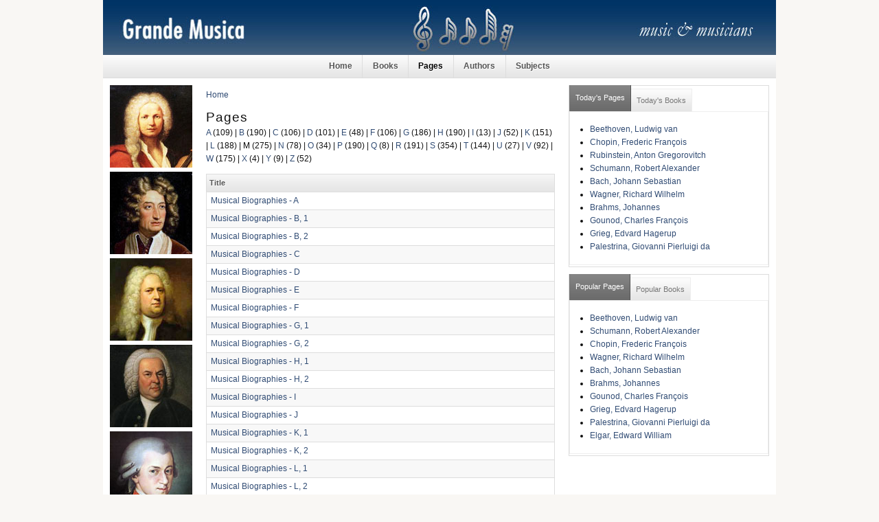

--- FILE ---
content_type: text/html; charset=utf-8
request_url: https://grandemusica.net/pages/m?quicktabs_2=0
body_size: 5319
content:
<!DOCTYPE html PUBLIC "-//W3C//DTD XHTML 1.0 Strict//EN"
  "http://www.w3.org/TR/xhtml1/DTD/xhtml1-strict.dtd">
  <html xmlns="http://www.w3.org/1999/xhtml" lang="en" xml:lang="en">
    <head>
<meta http-equiv="Content-Type" content="text/html; charset=utf-8" />
      <meta http-equiv="Content-Type" content="text/html; charset=utf-8" />
<meta property="fb:app_id" content=""/>

<link rel="shortcut icon" href="/sites/default/files/sky_favicon_0.ico" type="image/x-icon" />
      <title>Grande Musica • A Digital Library for Music Lovers • Pages</title>
      <link type="text/css" rel="stylesheet" media="all" href="/sites/default/files/css/css_be81dfdd545c13f67bc55e0c42078f3d.css" />
      
<!--[if lt IE 7.0]><link rel="stylesheet" href="/sites/all/themes/sky/css/ie-6.css" type="text/css" media="all" charset="utf-8" /><![endif]-->
<!--[if IE 7.0]><link rel="stylesheet" href="/sites/all/themes/sky/css/ie-7.css" type="text/css" media="all" charset="utf-8" /><![endif]-->
      <script type="text/javascript" src="/sites/default/files/js/js_1bc3cc97dc225d30c00ed6c9d2bd079f.js"></script>
<script type="text/javascript">
<!--//--><![CDATA[//><!--
jQuery.extend(Drupal.settings, { "basePath": "/", "quicktabs": { "qt_2": { "tabs": [ 0, 0 ] }, "qt_1": { "tabs": [ 0, 0 ] } } });
//--><!]]>
</script>
    </head>
  <body id="page-pages-m" class="anonymous-user both">
    <div id="wrapper">
    <div id="header" class="layout-region">
      <div id="header-inner">
                <a href="/" title="" id="logo"><img src="/sites/default/files/sky_logo.jpg" alt="" /></a>
                              </div>
    </div>
          <div id="navigation"><del class="wrap-center"><ul><li class="leaf first"><a href="/" title="Home">Home</a></li>
<li class="leaf"><a href="/books" title="Books">Books</a></li>
<li class="leaf active-trail"><a href="/pages" title="Pages">Pages</a></li>
<li class="leaf"><a href="/authors" title="Authors">Authors</a></li>
<li class="leaf last"><a href="/subjects" title="Subjects">Subjects</a></li>
</ul></del></div>
        <div id="container" class="layout-region">
              <div id="sidebar-left" class="sidebar">
          <div class="inner">
            <div id="block-block-10" class="block block-block block-odd region-odd clearfix ">
    <div class="content">
    <img src="/sites/default/files/sidebar-left/vivaldi.jpg">
<img src="/sites/default/files/sidebar-left/corelli.jpg">
<img src="/sites/default/files/sidebar-left/haendel.jpg">
<img src="/sites/default/files/sidebar-left/bach.jpg">
<img src="/sites/default/files/sidebar-left/mozart.jpg">
<img src="/sites/default/files/sidebar-left/haydn.jpg">
<img src="/sites/default/files/sidebar-left/beethoven.jpg">
<img src="/sites/default/files/sidebar-left/schubert.jpg">
<img src="/sites/default/files/sidebar-left/mendelssohn.jpg">  </div>
</div>
<!-- /block.tpl.php -->          </div>
        </div>
      <!-- END HEADER -->
            <div id="main">
        <div class="main-inner">
                      <div class="breadcrumb clearfix"><div id="breadcrumbs" class="clearfix"><a href="/">Home</a></div></div>
                                                              <h1 class="title">Pages</h1>
                                        <div id="content" class="clearfix">
            <div class="view view-Pages view-id-Pages view-display-id-page view-dom-id-2  ">
            <div class="attachment-before">
      <div class="view view-Pages view-id-Pages view-display-id-attachment view-dom-id-1  ">
              <div class="view-content">
        <span class="views-summary views-summary-unformatted">        <a href="/pages/a">A</a>
          (109)
      </span>  <span class="views-summary views-summary-unformatted">     |     <a href="/pages/b">B</a>
          (190)
      </span>  <span class="views-summary views-summary-unformatted">     |     <a href="/pages/c">C</a>
          (106)
      </span>  <span class="views-summary views-summary-unformatted">     |     <a href="/pages/d">D</a>
          (101)
      </span>  <span class="views-summary views-summary-unformatted">     |     <a href="/pages/e">E</a>
          (48)
      </span>  <span class="views-summary views-summary-unformatted">     |     <a href="/pages/f">F</a>
          (106)
      </span>  <span class="views-summary views-summary-unformatted">     |     <a href="/pages/g">G</a>
          (186)
      </span>  <span class="views-summary views-summary-unformatted">     |     <a href="/pages/h">H</a>
          (190)
      </span>  <span class="views-summary views-summary-unformatted">     |     <a href="/pages/i">I</a>
          (13)
      </span>  <span class="views-summary views-summary-unformatted">     |     <a href="/pages/j">J</a>
          (52)
      </span>  <span class="views-summary views-summary-unformatted">     |     <a href="/pages/k">K</a>
          (151)
      </span>  <span class="views-summary views-summary-unformatted">     |     <a href="/pages/l">L</a>
          (188)
      </span>  <span class="views-summary views-summary-unformatted">     |     <a href="/pages/m" class="active">M</a>
          (275)
      </span>  <span class="views-summary views-summary-unformatted">     |     <a href="/pages/n">N</a>
          (78)
      </span>  <span class="views-summary views-summary-unformatted">     |     <a href="/pages/o">O</a>
          (34)
      </span>  <span class="views-summary views-summary-unformatted">     |     <a href="/pages/p">P</a>
          (190)
      </span>  <span class="views-summary views-summary-unformatted">     |     <a href="/pages/q">Q</a>
          (8)
      </span>  <span class="views-summary views-summary-unformatted">     |     <a href="/pages/r">R</a>
          (191)
      </span>  <span class="views-summary views-summary-unformatted">     |     <a href="/pages/s">S</a>
          (354)
      </span>  <span class="views-summary views-summary-unformatted">     |     <a href="/pages/t">T</a>
          (144)
      </span>  <span class="views-summary views-summary-unformatted">     |     <a href="/pages/u">U</a>
          (27)
      </span>  <span class="views-summary views-summary-unformatted">     |     <a href="/pages/v">V</a>
          (92)
      </span>  <span class="views-summary views-summary-unformatted">     |     <a href="/pages/w">W</a>
          (175)
      </span>  <span class="views-summary views-summary-unformatted">     |     <a href="/pages/x">X</a>
          (4)
      </span>  <span class="views-summary views-summary-unformatted">     |     <a href="/pages/y">Y</a>
          (9)
      </span>  <span class="views-summary views-summary-unformatted">     |     <a href="/pages/z">Z</a>
          (52)
      </span>    </div>
            </div>     </div>
        <div class="view-content">
      <table class="views-table cols-1">
    <thead>
    <tr>
              <th class="views-field views-field-title">
          Title        </th>
          </tr>
  </thead>
  <tbody>
          <tr class="odd views-row-first">
                  <td class="views-field views-field-title">
            <a href="/musical-biographies-a/musical-biographies-a">Musical Biographies - A</a>          </td>
              </tr>
          <tr class="even">
                  <td class="views-field views-field-title">
            <a href="/musical-biographies-b-1/musical-biographies-b-1">Musical Biographies - B, 1</a>          </td>
              </tr>
          <tr class="odd">
                  <td class="views-field views-field-title">
            <a href="/musical-biographies-b-2/musical-biographies-b-2">Musical Biographies - B, 2</a>          </td>
              </tr>
          <tr class="even">
                  <td class="views-field views-field-title">
            <a href="/musical-biographies-c/musical-biographies-c">Musical Biographies - C</a>          </td>
              </tr>
          <tr class="odd">
                  <td class="views-field views-field-title">
            <a href="/musical-biographies-d/musical-biographies-d">Musical Biographies - D</a>          </td>
              </tr>
          <tr class="even">
                  <td class="views-field views-field-title">
            <a href="/musical-biographies-e/musical-biographies-e">Musical Biographies - E</a>          </td>
              </tr>
          <tr class="odd">
                  <td class="views-field views-field-title">
            <a href="/musical-biographies-f/musical-biographies-f">Musical Biographies - F</a>          </td>
              </tr>
          <tr class="even">
                  <td class="views-field views-field-title">
            <a href="/musical-biographies-g-1/musical-biographies-g-1">Musical Biographies - G, 1</a>          </td>
              </tr>
          <tr class="odd">
                  <td class="views-field views-field-title">
            <a href="/musical-biographies-g-2/musical-biographies-g-2">Musical Biographies - G, 2</a>          </td>
              </tr>
          <tr class="even">
                  <td class="views-field views-field-title">
            <a href="/musical-biographies-h-1/musical-biographies-h-1">Musical Biographies - H, 1</a>          </td>
              </tr>
          <tr class="odd">
                  <td class="views-field views-field-title">
            <a href="/musical-biographies-h-2/musical-biographies-h-2">Musical Biographies - H, 2</a>          </td>
              </tr>
          <tr class="even">
                  <td class="views-field views-field-title">
            <a href="/musical-biographies-i/musical-biographies-i">Musical Biographies - I</a>          </td>
              </tr>
          <tr class="odd">
                  <td class="views-field views-field-title">
            <a href="/musical-biographies-j/musical-biographies-j">Musical Biographies - J</a>          </td>
              </tr>
          <tr class="even">
                  <td class="views-field views-field-title">
            <a href="/musical-biographies-k-1/musical-biographies-k-1">Musical Biographies - K, 1</a>          </td>
              </tr>
          <tr class="odd">
                  <td class="views-field views-field-title">
            <a href="/musical-biographies-k-2/musical-biographies-k-2">Musical Biographies - K, 2</a>          </td>
              </tr>
          <tr class="even">
                  <td class="views-field views-field-title">
            <a href="/musical-biographies-l-1/musical-biographies-l-1">Musical Biographies - L, 1</a>          </td>
              </tr>
          <tr class="odd">
                  <td class="views-field views-field-title">
            <a href="/musical-biographies-l-2/musical-biographies-l-2">Musical Biographies - L, 2</a>          </td>
              </tr>
          <tr class="even">
                  <td class="views-field views-field-title">
            <a href="/musical-biographies-m-1/musical-biographies-m-1">Musical Biographies - M, 1</a>          </td>
              </tr>
          <tr class="odd">
                  <td class="views-field views-field-title">
            <a href="/musical-biographies-m-1/maas-louis">Maas, Louis</a>          </td>
              </tr>
          <tr class="even">
                  <td class="views-field views-field-title">
            <a href="/musical-biographies-m-1/mabellini-teodulo">Mabellini, Teodulo</a>          </td>
              </tr>
          <tr class="odd">
                  <td class="views-field views-field-title">
            <a href="/musical-biographies-m-1/macbeth-allan">Macbeth, Allan</a>          </td>
              </tr>
          <tr class="even">
                  <td class="views-field views-field-title">
            <a href="/musical-biographies-m-1/maccarthy-maud">MacCarthy, Maud</a>          </td>
              </tr>
          <tr class="odd">
                  <td class="views-field views-field-title">
            <a href="/musical-biographies-m-1/maccunn-hamish">MacCunn, Hamish</a>          </td>
              </tr>
          <tr class="even">
                  <td class="views-field views-field-title">
            <a href="/musical-biographies-m-1/macdougall-hamilton-crawford">Macdougall, Hamilton Crawford</a>          </td>
              </tr>
          <tr class="odd">
                  <td class="views-field views-field-title">
            <a href="/musical-biographies-m-1/macdowell-edward-alexander">MacDowell, Edward Alexander</a>          </td>
              </tr>
          <tr class="even">
                  <td class="views-field views-field-title">
            <a href="/musical-biographies-m-1/mewen-john-blackwood">M&#039;Ewen, John Blackwood</a>          </td>
              </tr>
          <tr class="odd">
                  <td class="views-field views-field-title">
            <a href="/musical-biographies-m-1/macfarren-sir-george-alexander">Macfarren, Sir George Alexander</a>          </td>
              </tr>
          <tr class="even">
                  <td class="views-field views-field-title">
            <a href="/musical-biographies-m-1/macfarren-walter-cecil">Macfarren, Walter Cecil</a>          </td>
              </tr>
          <tr class="odd">
                  <td class="views-field views-field-title">
            <a href="/musical-biographies-m-1/macirone-clara-angela">Macirone, Clara Angela</a>          </td>
              </tr>
          <tr class="even">
                  <td class="views-field views-field-title">
            <a href="/musical-biographies-m-1/mackenzie-alexander-campbell">Mackenzie, Alexander Campbell</a>          </td>
              </tr>
          <tr class="odd">
                  <td class="views-field views-field-title">
            <a href="/musical-biographies-m-1/macmillen-francis">Macmillen, Francis</a>          </td>
              </tr>
          <tr class="even">
                  <td class="views-field views-field-title">
            <a href="/musical-biographies-m-1/macpherson-charles">Macpherson, Charles</a>          </td>
              </tr>
          <tr class="odd">
                  <td class="views-field views-field-title">
            <a href="/musical-biographies-m-1/macpherson-stewart">Macpherson, Stewart</a>          </td>
              </tr>
          <tr class="even">
                  <td class="views-field views-field-title">
            <a href="/musical-biographies-m-1/mader-raoul-maria">Mader, Raoul Maria</a>          </td>
              </tr>
          <tr class="odd">
                  <td class="views-field views-field-title">
            <a href="/musical-biographies-m-1/maelzel-johann-nepomuk">Maelzel, Johann Nepomuk</a>          </td>
              </tr>
          <tr class="even">
                  <td class="views-field views-field-title">
            <a href="/musical-biographies-m-1/maggini-giovanni-paolo">Maggini, Giovanni Paolo</a>          </td>
              </tr>
          <tr class="odd">
                  <td class="views-field views-field-title">
            <a href="/musical-biographies-m-1/magnus-desire">Magnus, Desire</a>          </td>
              </tr>
          <tr class="even">
                  <td class="views-field views-field-title">
            <a href="/musical-biographies-m-1/magnard-lucien-denis-gabriel-alberic">Magnard, Lucien Denis Gabriel Alberic</a>          </td>
              </tr>
          <tr class="odd">
                  <td class="views-field views-field-title">
            <a href="/musical-biographies-m-1/mahler-gustav">Mahler, Gustav</a>          </td>
              </tr>
          <tr class="even">
                  <td class="views-field views-field-title">
            <a href="/musical-biographies-m-1/maillart-louis-aime">Maillart, Louis Aime</a>          </td>
              </tr>
          <tr class="odd">
                  <td class="views-field views-field-title">
            <a href="/musical-biographies-m-1/mailly-jean-alphonse-ernest">Mailly, Jean Alphonse Ernest</a>          </td>
              </tr>
          <tr class="even">
                  <td class="views-field views-field-title">
            <a href="/musical-biographies-m-1/mainzer-joseph-abbe">Mainzer, Joseph Abbe</a>          </td>
              </tr>
          <tr class="odd">
                  <td class="views-field views-field-title">
            <a href="/musical-biographies-m-1/maitland-john-alexander-fuller">Maitland, John Alexander Fuller</a>          </td>
              </tr>
          <tr class="even">
                  <td class="views-field views-field-title">
            <a href="/musical-biographies-m-1/malherbe-charles-theodore">Malherbe, Charles Theodore</a>          </td>
              </tr>
          <tr class="odd">
                  <td class="views-field views-field-title">
            <a href="/musical-biographies-m-1/malibran-marie-felicita">Malibran, Marie Felicita</a>          </td>
              </tr>
          <tr class="even">
                  <td class="views-field views-field-title">
            <a href="/musical-biographies-m-1/mallinger-mathilda">Mallinger, Mathilda</a>          </td>
              </tr>
          <tr class="odd">
                  <td class="views-field views-field-title">
            <a href="/musical-biographies-m-1/malten-therese">Malten, Therese</a>          </td>
              </tr>
          <tr class="even">
                  <td class="views-field views-field-title">
            <a href="/musical-biographies-m-1/mancinelli-luigi">Mancinelli, Luigi</a>          </td>
              </tr>
          <tr class="odd">
                  <td class="views-field views-field-title">
            <a href="/musical-biographies-m-1/mangold-johann-wilhelm">Mangold, Johann Wilhelm</a>          </td>
              </tr>
          <tr class="even">
                  <td class="views-field views-field-title">
            <a href="/musical-biographies-m-1/mangold-karl">Mangold, Karl</a>          </td>
              </tr>
          <tr class="odd">
                  <td class="views-field views-field-title">
            <a href="/musical-biographies-m-1/mann-arthur-henry">Mann, Arthur Henry</a>          </td>
              </tr>
          <tr class="even">
                  <td class="views-field views-field-title">
            <a href="/musical-biographies-m-1/manney-charles-tonteyn">Manney, Charles Tonteyn</a>          </td>
              </tr>
          <tr class="odd">
                  <td class="views-field views-field-title">
            <a href="/musical-biographies-m-1/manners-charles">Manners, Charles</a>          </td>
              </tr>
          <tr class="even">
                  <td class="views-field views-field-title">
            <a href="/musical-biographies-m-1/manners-fanny-moody">Manners, Fanny Moody</a>          </td>
              </tr>
          <tr class="odd">
                  <td class="views-field views-field-title">
            <a href="/musical-biographies-m-1/manns-sir-august-friedrich">Manns, Sir August Friedrich</a>          </td>
              </tr>
          <tr class="even">
                  <td class="views-field views-field-title">
            <a href="/musical-biographies-m-1/manzuoli-giovanni">Manzuoli, Giovanni</a>          </td>
              </tr>
          <tr class="odd">
                  <td class="views-field views-field-title">
            <a href="/musical-biographies-m-1/mapleson-col-james-henry">Mapleson, Col. James Henry</a>          </td>
              </tr>
          <tr class="even">
                  <td class="views-field views-field-title">
            <a href="/musical-biographies-m-1/mara-gertrude-elizabeth">Mara, Gertrude Elizabeth</a>          </td>
              </tr>
          <tr class="odd">
                  <td class="views-field views-field-title">
            <a href="/musical-biographies-m-1/marais-marin">Marais, Marin</a>          </td>
              </tr>
          <tr class="even">
                  <td class="views-field views-field-title">
            <a href="/musical-biographies-m-1/marcello-benedetto">Marcello, Benedetto</a>          </td>
              </tr>
          <tr class="odd">
                  <td class="views-field views-field-title">
            <a href="/musical-biographies-m-1/marchand-louis">Marchand, Louis</a>          </td>
              </tr>
          <tr class="even">
                  <td class="views-field views-field-title">
            <a href="/musical-biographies-m-1/marchesi-blanche">Marchesi, Blanche</a>          </td>
              </tr>
          <tr class="odd">
                  <td class="views-field views-field-title">
            <a href="/musical-biographies-m-1/marchesi-luigi-or-lodovico">Marchesi, Luigi or Lodovico</a>          </td>
              </tr>
          <tr class="even">
                  <td class="views-field views-field-title">
            <a href="/musical-biographies-m-1/marchesi-mathilde">Marchesi, Mathilde</a>          </td>
              </tr>
          <tr class="odd">
                  <td class="views-field views-field-title">
            <a href="/musical-biographies-m-1/marchesi-salvatore">Marchesi, Salvatore</a>          </td>
              </tr>
          <tr class="even">
                  <td class="views-field views-field-title">
            <a href="/musical-biographies-m-1/marchetti-fillippo">Marchetti, Fillippo</a>          </td>
              </tr>
          <tr class="odd">
                  <td class="views-field views-field-title">
            <a href="/musical-biographies-m-1/marchettus-padua">Marchettus of Padua</a>          </td>
              </tr>
          <tr class="even">
                  <td class="views-field views-field-title">
            <a href="/musical-biographies-m-1/marechal-charles-henri">Marechal, Charles Henri</a>          </td>
              </tr>
          <tr class="odd">
                  <td class="views-field views-field-title">
            <a href="/musical-biographies-m-2/musical-biographies-m-2">Musical Biographies - M, 2</a>          </td>
              </tr>
          <tr class="even">
                  <td class="views-field views-field-title">
            <a href="/musical-biographies-m-2/marenzio-luca">Marenzio, Luca</a>          </td>
              </tr>
          <tr class="odd">
                  <td class="views-field views-field-title">
            <a href="/musical-biographies-m-2/maretzek-max">Maretzek, Max</a>          </td>
              </tr>
          <tr class="even">
                  <td class="views-field views-field-title">
            <a href="/musical-biographies-m-2/mariani-angelo">Mariani, Angelo</a>          </td>
              </tr>
          <tr class="odd">
                  <td class="views-field views-field-title">
            <a href="/musical-biographies-m-2/marin-marie-martin-marcel">Marin, Marie Martin Marcel</a>          </td>
              </tr>
          <tr class="even">
                  <td class="views-field views-field-title">
            <a href="/musical-biographies-m-2/mario-giuseppe">Mario, Giuseppe</a>          </td>
              </tr>
          <tr class="odd">
                  <td class="views-field views-field-title">
            <a href="/musical-biographies-m-2/markull-friedrich-wilhelm">Markull, Friedrich Wilhelm</a>          </td>
              </tr>
          <tr class="even">
                  <td class="views-field views-field-title">
            <a href="/musical-biographies-m-2/marmontel-antoine-francois">Marmontel, Antoine François</a>          </td>
              </tr>
          <tr class="odd">
                  <td class="views-field views-field-title">
            <a href="/musical-biographies-m-2/marpurg-friedrich">Marpurg, Friedrich</a>          </td>
              </tr>
          <tr class="even">
                  <td class="views-field views-field-title">
            <a href="/musical-biographies-m-2/marpurg-friedrich-wilhelm">Marpurg, Friedrich Wilhelm</a>          </td>
              </tr>
          <tr class="odd">
                  <td class="views-field views-field-title">
            <a href="/musical-biographies-m-2/marschner-heinrich">Marschner, Heinrich</a>          </td>
              </tr>
          <tr class="even">
                  <td class="views-field views-field-title">
            <a href="/musical-biographies-m-2/marshall-john-patton">Marshall, John Patton</a>          </td>
              </tr>
          <tr class="odd">
                  <td class="views-field views-field-title">
            <a href="/musical-biographies-m-2/marsick-martin-pierre-joseph">Marsick, Martin Pierre Joseph</a>          </td>
              </tr>
          <tr class="even">
                  <td class="views-field views-field-title">
            <a href="/musical-biographies-m-2/marston-george-w">Marston, George W.</a>          </td>
              </tr>
          <tr class="odd">
                  <td class="views-field views-field-title">
            <a href="/musical-biographies-m-2/marteau-henri">Marteau, Henri</a>          </td>
              </tr>
          <tr class="even">
                  <td class="views-field views-field-title">
            <a href="/musical-biographies-m-2/martin-sir-george-clement">Martin, Sir George Clement</a>          </td>
              </tr>
          <tr class="odd">
                  <td class="views-field views-field-title">
            <a href="/musical-biographies-m-2/martin-y-solar-vicente">Martin y Solar, Vicente</a>          </td>
              </tr>
          <tr class="even">
                  <td class="views-field views-field-title">
            <a href="/musical-biographies-m-2/martinez-marianne">Martinez, Marianne</a>          </td>
              </tr>
          <tr class="odd">
                  <td class="views-field views-field-title">
            <a href="/musical-biographies-m-2/martini-giambattista">Martini, Giambattista</a>          </td>
              </tr>
          <tr class="even">
                  <td class="views-field views-field-title">
            <a href="/musical-biographies-m-2/martini-jean-paul-egide">Martini, Jean Paul Egide</a>          </td>
              </tr>
          <tr class="odd">
                  <td class="views-field views-field-title">
            <a href="/musical-biographies-m-2/martucci-giuseppe">Martucci, Giuseppe</a>          </td>
              </tr>
          <tr class="even">
                  <td class="views-field views-field-title">
            <a href="/musical-biographies-m-2/marty-eugene-georges">Marty, Eugene Georges</a>          </td>
              </tr>
          <tr class="odd">
                  <td class="views-field views-field-title">
            <a href="/musical-biographies-m-2/marx-adolf-bernhard">Marx, Adolf Bernhard</a>          </td>
              </tr>
          <tr class="even">
                  <td class="views-field views-field-title">
            <a href="/musical-biographies-m-2/marxsen-eduard">Marxsen, Eduard</a>          </td>
              </tr>
          <tr class="odd">
                  <td class="views-field views-field-title">
            <a href="/musical-biographies-m-2/marzials-theophilus">Marzials, Theophilus</a>          </td>
              </tr>
          <tr class="even">
                  <td class="views-field views-field-title">
            <a href="/musical-biographies-m-2/marzo-eduardo">Marzo, Eduardo</a>          </td>
              </tr>
          <tr class="odd">
                  <td class="views-field views-field-title">
            <a href="/musical-biographies-m-2/mascagni-pietro">Mascagni, Pietro</a>          </td>
              </tr>
          <tr class="even">
                  <td class="views-field views-field-title">
            <a href="/musical-biographies-m-2/masini-angelo">Masini, Angelo</a>          </td>
              </tr>
          <tr class="odd">
                  <td class="views-field views-field-title">
            <a href="/musical-biographies-m-2/mason-lowell">Mason, Lowell</a>          </td>
              </tr>
          <tr class="even">
                  <td class="views-field views-field-title">
            <a href="/musical-biographies-m-2/mason-luther-whiting">Mason, Luther Whiting</a>          </td>
              </tr>
          <tr class="odd">
                  <td class="views-field views-field-title">
            <a href="/musical-biographies-m-2/mason-william">Mason, William</a>          </td>
              </tr>
          <tr class="even views-row-last">
                  <td class="views-field views-field-title">
            <a href="/musical-biographies-m-2/massart-lambert-joseph">Massart, Lambert Joseph</a>          </td>
              </tr>
      </tbody>
</table>
    </div>
        <div class="pager clearfix">
  <div class="pager-inner">
<div class="item-list"><ul class="pager"><li class="pager-current first"><span>1</span></li>
<li><a href="/pages/m?page=1&amp;quicktabs_2=0" title="Go to page 2" class="active">2</a></li>
<li><a href="/pages/m?page=2&amp;quicktabs_2=0" title="Go to page 3" class="active">3</a></li>
<li><a href="/pages/m?page=1&amp;quicktabs_2=0" class="active">Next ›</a></li>
<li class="last"><a href="/pages/m?page=2&amp;quicktabs_2=0" class="active">Last »</a></li>
</ul></div>
  </div>
</div>
          </div>           </div>
          <!-- END CONTENT -->
                            </div>
        <!-- END MAIN INNER -->
      </div>
      <!-- END MAIN -->
              <div id="sidebar-right" class="sidebar">
          <div class="inner">
          <div id="block-quicktabs-2" class="block block-quicktabs block-even region-odd clearfix ">
    <div class="content">
    <div id="quicktabs-2" class="quicktabs_wrapper quicktabs-style-sky"><ul class="quicktabs_tabs quicktabs-style-sky"><li class="qtab-0 active first"><a href="/pages/m?quicktabs_2=0#quicktabs-2" id="quicktabs-tab-2-0" class="qt_tab active">Today&#039;s Pages</a></li><li class="qtab-1 last"><a href="/pages/m?quicktabs_2=1#quicktabs-2" id="quicktabs-tab-2-1" class="qt_tab active">Today&#039;s Books</a></li></ul><div id="quicktabs_container_2" class="quicktabs_main quicktabs-style-sky"><div id="quicktabs_tabpage_2_0" class="quicktabs_tabpage"><div id="block-views-popular-pages-block-1" class="block block-views block-even region-odd clearfix ">
    <div class="content">
    <div class="view view-popular-pages view-id-popular-pages view-display-id-block-1 view-dom-id-3  ">
              <div class="view-content">
      <div class="item-list">
    <ul>
          <li class="views-row views-row-1 views-row-odd views-row-first">  
  <span class="views-field-title">
                <span class="field-content"><a href="/musical-biographies-b-1/beethoven-ludwig-van">Beethoven, Ludwig van</a></span>
  </span>
</li>
          <li class="views-row views-row-2 views-row-even">  
  <span class="views-field-title">
                <span class="field-content"><a href="/musical-biographies-c/chopin-frederic-francois">Chopin, Frederic François</a></span>
  </span>
</li>
          <li class="views-row views-row-3 views-row-odd">  
  <span class="views-field-title">
                <span class="field-content"><a href="/musical-biographies-r-3/rubinstein-anton-gregorovitch">Rubinstein, Anton Gregorovitch</a></span>
  </span>
</li>
          <li class="views-row views-row-4 views-row-even">  
  <span class="views-field-title">
                <span class="field-content"><a href="/musical-biographies-s-2/schumann-robert-alexander">Schumann, Robert Alexander</a></span>
  </span>
</li>
          <li class="views-row views-row-5 views-row-odd">  
  <span class="views-field-title">
                <span class="field-content"><a href="/musical-biographies-b-1/bach-johann-sebastian">Bach, Johann Sebastian</a></span>
  </span>
</li>
          <li class="views-row views-row-6 views-row-even">  
  <span class="views-field-title">
                <span class="field-content"><a href="/musical-biographies-w-1/wagner-richard-wilhelm">Wagner, Richard Wilhelm</a></span>
  </span>
</li>
          <li class="views-row views-row-7 views-row-odd">  
  <span class="views-field-title">
                <span class="field-content"><a href="/musical-biographies-b-2/brahms-johannes">Brahms, Johannes</a></span>
  </span>
</li>
          <li class="views-row views-row-8 views-row-even">  
  <span class="views-field-title">
                <span class="field-content"><a href="/musical-biographies-g-2/gounod-charles-francois">Gounod, Charles François</a></span>
  </span>
</li>
          <li class="views-row views-row-9 views-row-odd">  
  <span class="views-field-title">
                <span class="field-content"><a href="/musical-biographies-g-2/grieg-edvard-hagerup">Grieg, Edvard Hagerup</a></span>
  </span>
</li>
          <li class="views-row views-row-10 views-row-even views-row-last">  
  <span class="views-field-title">
                <span class="field-content"><a href="/musical-biographies-p-1/palestrina-giovanni-pierluigi-da">Palestrina, Giovanni Pierluigi da</a></span>
  </span>
</li>
      </ul>
</div>    </div>
            </div>   </div>
</div>
<!-- /block.tpl.php --></div><div id="quicktabs_tabpage_2_1" class="quicktabs_tabpage quicktabs-hide"><div id="block-views-popular-books-block-1" class="block block-views block-odd region-even clearfix ">
    <div class="content">
    <div class="view view-popular-books view-id-popular-books view-display-id-block-1 view-dom-id-4  ">
              <div class="view-content">
      <div class="item-list">
    <ul>
          <li class="views-row views-row-1 views-row-odd views-row-first">  
  <span class="views-field-title">
                <span class="field-content"><a href="/musical-biographies-a/musical-biographies-a">Musical Biographies - A</a></span>
  </span>
</li>
          <li class="views-row views-row-2 views-row-even">  
  <span class="views-field-title">
                <span class="field-content"><a href="/musical-biographies-w-2/musical-biographies-w-2">Musical Biographies - W, 2</a></span>
  </span>
</li>
          <li class="views-row views-row-3 views-row-odd">  
  <span class="views-field-title">
                <span class="field-content"><a href="/musical-biographies-s-1/musical-biographies-s-1">Musical Biographies - S, 1</a></span>
  </span>
</li>
          <li class="views-row views-row-4 views-row-even">  
  <span class="views-field-title">
                <span class="field-content"><a href="/musical-biographies-e/musical-biographies-e">Musical Biographies - E</a></span>
  </span>
</li>
          <li class="views-row views-row-5 views-row-odd">  
  <span class="views-field-title">
                <span class="field-content"><a href="/musical-biographies-s-3/musical-biographies-s-3">Musical Biographies - S, 3</a></span>
  </span>
</li>
          <li class="views-row views-row-6 views-row-even">  
  <span class="views-field-title">
                <span class="field-content"><a href="/musical-biographies-r-1/musical-biographies-r-1">Musical Biographies - R, 1</a></span>
  </span>
</li>
          <li class="views-row views-row-7 views-row-odd">  
  <span class="views-field-title">
                <span class="field-content"><a href="/musical-biographies-b-1/musical-biographies-b-1">Musical Biographies - B, 1</a></span>
  </span>
</li>
          <li class="views-row views-row-8 views-row-even">  
  <span class="views-field-title">
                <span class="field-content"><a href="/musical-biographies-p-2/musical-biographies-p-2">Musical Biographies - P, 2</a></span>
  </span>
</li>
          <li class="views-row views-row-9 views-row-odd">  
  <span class="views-field-title">
                <span class="field-content"><a href="/musical-biographies-q/musical-biographies-q">Musical Biographies - Q</a></span>
  </span>
</li>
          <li class="views-row views-row-10 views-row-even views-row-last">  
  <span class="views-field-title">
                <span class="field-content"><a href="/musical-biographies-b-2/musical-biographies-b-2">Musical Biographies - B, 2</a></span>
  </span>
</li>
      </ul>
</div>    </div>
            </div>   </div>
</div>
<!-- /block.tpl.php --></div></div></div>  </div>
</div>
<!-- /block.tpl.php --><div id="block-quicktabs-1" class="block block-quicktabs block-odd region-even clearfix ">
    <div class="content">
    <div id="quicktabs-1" class="quicktabs_wrapper quicktabs-style-sky"><ul class="quicktabs_tabs quicktabs-style-sky"><li class="qtab-0 active first"><a href="/pages/m?quicktabs_2=0&amp;quicktabs_1=0#quicktabs-1" id="quicktabs-tab-1-0" class="qt_tab active">Popular Pages</a></li><li class="qtab-1 last"><a href="/pages/m?quicktabs_2=0&amp;quicktabs_1=1#quicktabs-1" id="quicktabs-tab-1-1" class="qt_tab active">Popular Books</a></li></ul><div id="quicktabs_container_1" class="quicktabs_main quicktabs-style-sky"><div id="quicktabs_tabpage_1_0" class="quicktabs_tabpage"><div id="block-views-popular-pages-block" class="block block-views block-even region-odd clearfix ">
    <div class="content">
    <div class="view view-popular-pages view-id-popular-pages view-display-id-block view-dom-id-5  ">
              <div class="view-content">
      <div class="item-list">
    <ul>
          <li class="views-row views-row-1 views-row-odd views-row-first">  
  <span class="views-field-title">
                <span class="field-content"><a href="/musical-biographies-b-1/beethoven-ludwig-van">Beethoven, Ludwig van</a></span>
  </span>
</li>
          <li class="views-row views-row-2 views-row-even">  
  <span class="views-field-title">
                <span class="field-content"><a href="/musical-biographies-s-2/schumann-robert-alexander">Schumann, Robert Alexander</a></span>
  </span>
</li>
          <li class="views-row views-row-3 views-row-odd">  
  <span class="views-field-title">
                <span class="field-content"><a href="/musical-biographies-c/chopin-frederic-francois">Chopin, Frederic François</a></span>
  </span>
</li>
          <li class="views-row views-row-4 views-row-even">  
  <span class="views-field-title">
                <span class="field-content"><a href="/musical-biographies-w-1/wagner-richard-wilhelm">Wagner, Richard Wilhelm</a></span>
  </span>
</li>
          <li class="views-row views-row-5 views-row-odd">  
  <span class="views-field-title">
                <span class="field-content"><a href="/musical-biographies-b-1/bach-johann-sebastian">Bach, Johann Sebastian</a></span>
  </span>
</li>
          <li class="views-row views-row-6 views-row-even">  
  <span class="views-field-title">
                <span class="field-content"><a href="/musical-biographies-b-2/brahms-johannes">Brahms, Johannes</a></span>
  </span>
</li>
          <li class="views-row views-row-7 views-row-odd">  
  <span class="views-field-title">
                <span class="field-content"><a href="/musical-biographies-g-2/gounod-charles-francois">Gounod, Charles François</a></span>
  </span>
</li>
          <li class="views-row views-row-8 views-row-even">  
  <span class="views-field-title">
                <span class="field-content"><a href="/musical-biographies-g-2/grieg-edvard-hagerup">Grieg, Edvard Hagerup</a></span>
  </span>
</li>
          <li class="views-row views-row-9 views-row-odd">  
  <span class="views-field-title">
                <span class="field-content"><a href="/musical-biographies-p-1/palestrina-giovanni-pierluigi-da">Palestrina, Giovanni Pierluigi da</a></span>
  </span>
</li>
          <li class="views-row views-row-10 views-row-even views-row-last">  
  <span class="views-field-title">
                <span class="field-content"><a href="/musical-biographies-e/elgar-edward-william">Elgar, Edward William</a></span>
  </span>
</li>
      </ul>
</div>    </div>
            </div>   </div>
</div>
<!-- /block.tpl.php --></div><div id="quicktabs_tabpage_1_1" class="quicktabs_tabpage quicktabs-hide"><div id="block-views-popular-books-block" class="block block-views block-odd region-even clearfix ">
    <div class="content">
    <div class="view view-popular-books view-id-popular-books view-display-id-block view-dom-id-6  ">
              <div class="view-content">
      <div class="item-list">
    <ul>
          <li class="views-row views-row-1 views-row-odd views-row-first">  
  <span class="views-field-title">
                <span class="field-content"><a href="/musical-biographies-a/musical-biographies-a">Musical Biographies - A</a></span>
  </span>
</li>
          <li class="views-row views-row-2 views-row-even">  
  <span class="views-field-title">
                <span class="field-content"><a href="/musical-biographies-e/musical-biographies-e">Musical Biographies - E</a></span>
  </span>
</li>
          <li class="views-row views-row-3 views-row-odd">  
  <span class="views-field-title">
                <span class="field-content"><a href="/musical-biographies-f/musical-biographies-f">Musical Biographies - F</a></span>
  </span>
</li>
          <li class="views-row views-row-4 views-row-even">  
  <span class="views-field-title">
                <span class="field-content"><a href="/musical-biographies-w-2/musical-biographies-w-2">Musical Biographies - W, 2</a></span>
  </span>
</li>
          <li class="views-row views-row-5 views-row-odd">  
  <span class="views-field-title">
                <span class="field-content"><a href="/musical-biographies-b-2/musical-biographies-b-2">Musical Biographies - B, 2</a></span>
  </span>
</li>
          <li class="views-row views-row-6 views-row-even">  
  <span class="views-field-title">
                <span class="field-content"><a href="/musical-biographies-b-1/musical-biographies-b-1">Musical Biographies - B, 1</a></span>
  </span>
</li>
          <li class="views-row views-row-7 views-row-odd">  
  <span class="views-field-title">
                <span class="field-content"><a href="/musical-biographies-l-2/musical-biographies-l-2">Musical Biographies - L, 2</a></span>
  </span>
</li>
          <li class="views-row views-row-8 views-row-even">  
  <span class="views-field-title">
                <span class="field-content"><a href="/musical-biographies-l-1/musical-biographies-l-1">Musical Biographies - L, 1</a></span>
  </span>
</li>
          <li class="views-row views-row-9 views-row-odd">  
  <span class="views-field-title">
                <span class="field-content"><a href="/musical-biographies-d/musical-biographies-d">Musical Biographies - D</a></span>
  </span>
</li>
          <li class="views-row views-row-10 views-row-even views-row-last">  
  <span class="views-field-title">
                <span class="field-content"><a href="/musical-biographies-s-3/musical-biographies-s-3">Musical Biographies - S, 3</a></span>
  </span>
</li>
      </ul>
</div>    </div>
            </div>   </div>
</div>
<!-- /block.tpl.php --></div></div></div>  </div>
</div>
<!-- /block.tpl.php -->          </div>
        </div>
      <!-- END SIDEBAR RIGHT -->
          </div>
    <!-- END CONTAINER -->
    <div class="push">&nbsp;</div>
  </div>
  <!-- END WRAPPER -->
  <div id="footer" class="layout-region">
    <div id="footer-inner">
      <div id="block-block-2" class="block block-block block-even region-odd clearfix ">
    <div class="content">
    <div align="center"><a href="/">Home</a> | <a href="/books">Books</a> | <a href="/pages">Pages</a> | <a href="/authors">Authors</a> | <a href="/subjects">Subjects</a> | <a href="/contact">Contact</a> | <a href="/book">Sitemap</a> &bull; Follow other readers and <a href="/rss.xml">subscribe</a> to our <a href="/rss.xml">RSS feed</a>. 

</div>  </div>
</div>
<!-- /block.tpl.php --><div id="block-block-19" class="block block-block block-odd region-even clearfix ">
    <div class="content">
    <!-- Default Statcounter code for grandemusica.net
<a href="http://grandemusica.net" title="http://grandemusica.net">http://grandemusica.net</a> --><!-- Default Statcounter code for grandemusica.net
<a href="http://grandemusica.net" title="http://grandemusica.net">http://grandemusica.net</a> --><script type="text/javascript">
var sc_project=2397988; 
var sc_invisible=1; 
var sc_security="f207fe90"; 
</script><script type="text/javascript"
src="https://www.statcounter.com/counter/counter.js"
async></script><p><noscript><br />
<div class="statcounter"><a title="Web Analytics<br />
Made Easy - Statcounter" href="https://statcounter.com/"<br />
target="_blank"><img class="statcounter"<br />
src="https://c.statcounter.com/2397988/0/f207fe90/1/"<br />
alt="Web Analytics Made Easy - Statcounter"<br />
referrerPolicy="no-referrer-when-downgrade"></a></div>
<p></p></noscript></p>
<!-- End of Statcounter Code --><!-- End of Statcounter Code -->  </div>
</div>
<!-- /block.tpl.php --><div id="block-block-18" class="block block-block block-even region-odd clearfix ">
    <div class="content">
    <!-- google analytics start -->
<script type="text/javascript">
var gaJsHost = (("https:" == document.location.protocol) ? "https://ssl." : "http://www.");
document.write(unescape("%3Cscript src='" + gaJsHost + "google-analytics.com/ga.js' type='text/javascript'%3E%3C/script%3E"));
</script>
<script type="text/javascript">
try {
var pageTracker = _gat._getTracker("UA-298144-8");
pageTracker._trackPageview();
} catch(err) {}</script>
<!-- google analytics end -->  </div>
</div>
<!-- /block.tpl.php -->          </div>
  </div>
    

  
  </body>
</html>